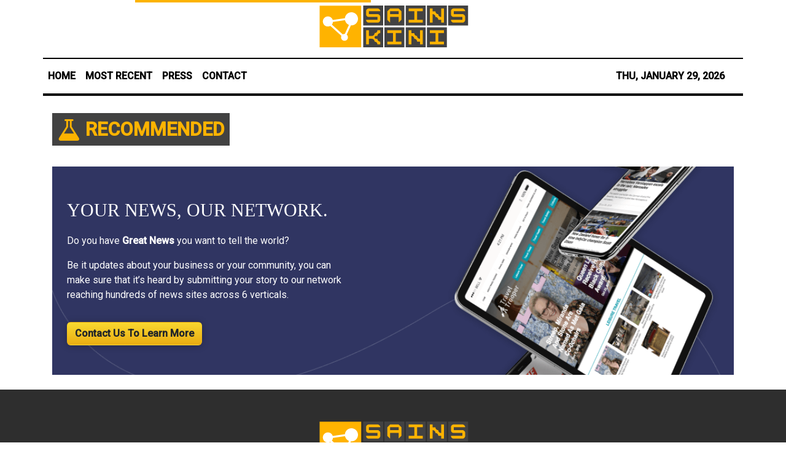

--- FILE ---
content_type: text/html
request_url: https://sainskini.com/news/genuine-hospitality-llc-announces-the-3-million-fully-renovated-reopening-of-the-springhill-suites-by-marriottchicagobolingbrook-il/452155
body_size: 815
content:
<!DOCTYPE html>
<html lang="en">
  <head>
    <meta charset="utf-8" />
    <title>Sains Kini - Local Science and Tech News</title>
    <base href="/" />
    <meta
      name="description"
      content="SainsKini is established to address and cover all notable science and technology discoveries made in the region and properly credit them for the whole world to acknowledge."
    />
    <meta name="viewport" content="width=device-width, initial-scale=1" />
    <link rel="icon" type="image/x-icon" href="favicon.ico" />
    <link href="https://fonts.googleapis.com/css?family=Roboto:300,400,500&display=swap" rel="stylesheet" />
    <link href="https://fonts.googleapis.com/icon?family=Material+Icons" rel="stylesheet" />
    <!-- Google Analytics -->
    <script>
      (function (i, s, o, g, r, a, m) {
        i['GoogleAnalyticsObject'] = r;
        (i[r] =
          i[r] ||
          function () {
            (i[r].q = i[r].q || []).push(arguments);
          }),
          (i[r].l = 1 * new Date());
        (a = s.createElement(o)), (m = s.getElementsByTagName(o)[0]);
        a.async = 1;
        a.src = g;
        m.parentNode.insertBefore(a, m);
      })(window, document, 'script', 'https://www.google-analytics.com/analytics.js', 'ga');
      ga('create', 'UA-97456795-46', 'auto');
      ga('send', 'pageview');
    </script>
  <link rel="stylesheet" href="styles.485a2d7f5ae42625f341.css"></head>
  <body>
    <app-root></app-root>
  <script src="runtime-es2015.0a5656ceea417efbc0bc.js" type="module"></script><script src="runtime-es5.0a5656ceea417efbc0bc.js" nomodule defer></script><script src="polyfills-es5.1a3c78b07cd6f16c6e9a.js" nomodule defer></script><script src="polyfills-es2015.1f913f16a2d346cc8bdc.js" type="module"></script><script src="scripts.423e8f522e7fbeeb83fa.js" defer></script><script src="main-es2015.6ec65a735b1addb43a40.js" type="module"></script><script src="main-es5.6ec65a735b1addb43a40.js" nomodule defer></script></body>
</html>
